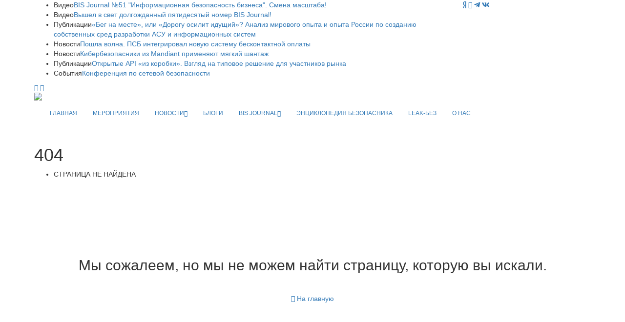

--- FILE ---
content_type: text/css
request_url: https://ib-bank.ru/template/css/calendar.css
body_size: 1213
content:
/* Event */
.events_calendar{
	overflow:hidden;
	color:#7E7E7E;
    font-family: 'Noto Sans', sans-serif;
	font-size:14px;
	text-align:center;
}
.events_calendar .source{
	margin:4px 0;
	font-size:12px;
	text-decoration:underline;
	cursor:pointer;
	overflow:hidden;
}
.events_calendar .source:hover{
	text-decoration:none;
}
.month{
	text-align:center;
	text-transform:uppercase;
}
.month i{
	cursor:pointer;
	
}
.month i:hover{
	color:#c32506;
}
.noday, .iday, .wday, .day, .hwday, .hday {
	display:inline-block;
	border:1px solid #f7f7f7;
	width:12%;
	line-height:37px;
	text-transform:uppercase;
	margin:1px 2px; 
	text-align:center;
	overflow:hidden;
}
.hwday, .hday, .noday {
	border:1px solid #fff;
}
.wday{
	background:#f7f7f7;
}
.iday{
	color:#fff;
	cursor:pointer;
	background:#f60d2b;
	/* background: linear-gradient(375deg, #c32506 0%, #e00000 80%); */
	border:1px solid #f60d2b;
}
.iday:hover{
	border:1px solid #f60d2b;
	background:#fff;
	/* background: linear-gradient(375deg, #3e454c 0%, #48515a 80%); */
	color:#f60d2b;
	font-weight:bold;
}
.aday{
	color:#fff;
	cursor:pointer;
	background:#c32506;
	border:1px solid #c32506;
}
.aday:hover{
	border:1px solid #444;
	background:#444;
	color:#fff;
}